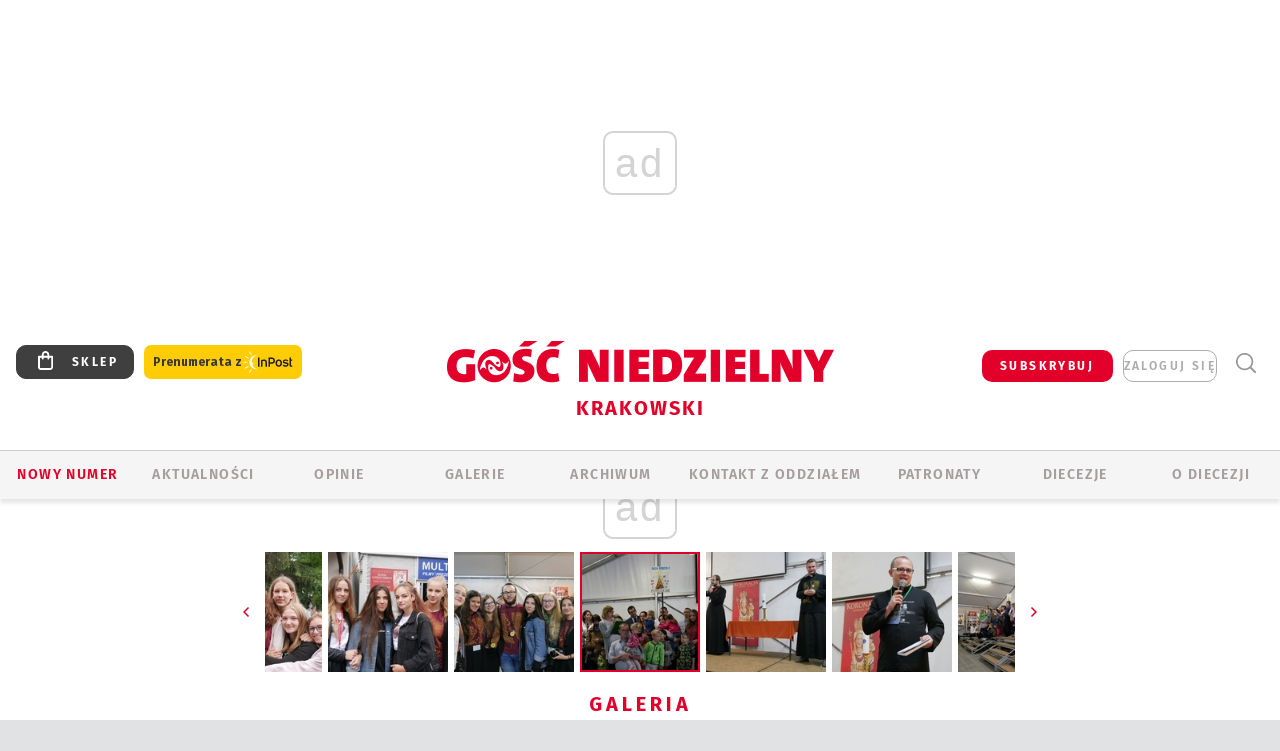

--- FILE ---
content_type: text/html; charset=utf-8
request_url: https://www.google.com/recaptcha/api2/anchor?ar=1&k=6LfKq5UUAAAAAMU4Rd1_l_MKSJAizQb5Mk_8bFA_&co=aHR0cHM6Ly9rcmFrb3cuZ29zYy5wbDo0NDM.&hl=en&v=PoyoqOPhxBO7pBk68S4YbpHZ&size=invisible&anchor-ms=20000&execute-ms=30000&cb=76kr93p8qkr
body_size: 48653
content:
<!DOCTYPE HTML><html dir="ltr" lang="en"><head><meta http-equiv="Content-Type" content="text/html; charset=UTF-8">
<meta http-equiv="X-UA-Compatible" content="IE=edge">
<title>reCAPTCHA</title>
<style type="text/css">
/* cyrillic-ext */
@font-face {
  font-family: 'Roboto';
  font-style: normal;
  font-weight: 400;
  font-stretch: 100%;
  src: url(//fonts.gstatic.com/s/roboto/v48/KFO7CnqEu92Fr1ME7kSn66aGLdTylUAMa3GUBHMdazTgWw.woff2) format('woff2');
  unicode-range: U+0460-052F, U+1C80-1C8A, U+20B4, U+2DE0-2DFF, U+A640-A69F, U+FE2E-FE2F;
}
/* cyrillic */
@font-face {
  font-family: 'Roboto';
  font-style: normal;
  font-weight: 400;
  font-stretch: 100%;
  src: url(//fonts.gstatic.com/s/roboto/v48/KFO7CnqEu92Fr1ME7kSn66aGLdTylUAMa3iUBHMdazTgWw.woff2) format('woff2');
  unicode-range: U+0301, U+0400-045F, U+0490-0491, U+04B0-04B1, U+2116;
}
/* greek-ext */
@font-face {
  font-family: 'Roboto';
  font-style: normal;
  font-weight: 400;
  font-stretch: 100%;
  src: url(//fonts.gstatic.com/s/roboto/v48/KFO7CnqEu92Fr1ME7kSn66aGLdTylUAMa3CUBHMdazTgWw.woff2) format('woff2');
  unicode-range: U+1F00-1FFF;
}
/* greek */
@font-face {
  font-family: 'Roboto';
  font-style: normal;
  font-weight: 400;
  font-stretch: 100%;
  src: url(//fonts.gstatic.com/s/roboto/v48/KFO7CnqEu92Fr1ME7kSn66aGLdTylUAMa3-UBHMdazTgWw.woff2) format('woff2');
  unicode-range: U+0370-0377, U+037A-037F, U+0384-038A, U+038C, U+038E-03A1, U+03A3-03FF;
}
/* math */
@font-face {
  font-family: 'Roboto';
  font-style: normal;
  font-weight: 400;
  font-stretch: 100%;
  src: url(//fonts.gstatic.com/s/roboto/v48/KFO7CnqEu92Fr1ME7kSn66aGLdTylUAMawCUBHMdazTgWw.woff2) format('woff2');
  unicode-range: U+0302-0303, U+0305, U+0307-0308, U+0310, U+0312, U+0315, U+031A, U+0326-0327, U+032C, U+032F-0330, U+0332-0333, U+0338, U+033A, U+0346, U+034D, U+0391-03A1, U+03A3-03A9, U+03B1-03C9, U+03D1, U+03D5-03D6, U+03F0-03F1, U+03F4-03F5, U+2016-2017, U+2034-2038, U+203C, U+2040, U+2043, U+2047, U+2050, U+2057, U+205F, U+2070-2071, U+2074-208E, U+2090-209C, U+20D0-20DC, U+20E1, U+20E5-20EF, U+2100-2112, U+2114-2115, U+2117-2121, U+2123-214F, U+2190, U+2192, U+2194-21AE, U+21B0-21E5, U+21F1-21F2, U+21F4-2211, U+2213-2214, U+2216-22FF, U+2308-230B, U+2310, U+2319, U+231C-2321, U+2336-237A, U+237C, U+2395, U+239B-23B7, U+23D0, U+23DC-23E1, U+2474-2475, U+25AF, U+25B3, U+25B7, U+25BD, U+25C1, U+25CA, U+25CC, U+25FB, U+266D-266F, U+27C0-27FF, U+2900-2AFF, U+2B0E-2B11, U+2B30-2B4C, U+2BFE, U+3030, U+FF5B, U+FF5D, U+1D400-1D7FF, U+1EE00-1EEFF;
}
/* symbols */
@font-face {
  font-family: 'Roboto';
  font-style: normal;
  font-weight: 400;
  font-stretch: 100%;
  src: url(//fonts.gstatic.com/s/roboto/v48/KFO7CnqEu92Fr1ME7kSn66aGLdTylUAMaxKUBHMdazTgWw.woff2) format('woff2');
  unicode-range: U+0001-000C, U+000E-001F, U+007F-009F, U+20DD-20E0, U+20E2-20E4, U+2150-218F, U+2190, U+2192, U+2194-2199, U+21AF, U+21E6-21F0, U+21F3, U+2218-2219, U+2299, U+22C4-22C6, U+2300-243F, U+2440-244A, U+2460-24FF, U+25A0-27BF, U+2800-28FF, U+2921-2922, U+2981, U+29BF, U+29EB, U+2B00-2BFF, U+4DC0-4DFF, U+FFF9-FFFB, U+10140-1018E, U+10190-1019C, U+101A0, U+101D0-101FD, U+102E0-102FB, U+10E60-10E7E, U+1D2C0-1D2D3, U+1D2E0-1D37F, U+1F000-1F0FF, U+1F100-1F1AD, U+1F1E6-1F1FF, U+1F30D-1F30F, U+1F315, U+1F31C, U+1F31E, U+1F320-1F32C, U+1F336, U+1F378, U+1F37D, U+1F382, U+1F393-1F39F, U+1F3A7-1F3A8, U+1F3AC-1F3AF, U+1F3C2, U+1F3C4-1F3C6, U+1F3CA-1F3CE, U+1F3D4-1F3E0, U+1F3ED, U+1F3F1-1F3F3, U+1F3F5-1F3F7, U+1F408, U+1F415, U+1F41F, U+1F426, U+1F43F, U+1F441-1F442, U+1F444, U+1F446-1F449, U+1F44C-1F44E, U+1F453, U+1F46A, U+1F47D, U+1F4A3, U+1F4B0, U+1F4B3, U+1F4B9, U+1F4BB, U+1F4BF, U+1F4C8-1F4CB, U+1F4D6, U+1F4DA, U+1F4DF, U+1F4E3-1F4E6, U+1F4EA-1F4ED, U+1F4F7, U+1F4F9-1F4FB, U+1F4FD-1F4FE, U+1F503, U+1F507-1F50B, U+1F50D, U+1F512-1F513, U+1F53E-1F54A, U+1F54F-1F5FA, U+1F610, U+1F650-1F67F, U+1F687, U+1F68D, U+1F691, U+1F694, U+1F698, U+1F6AD, U+1F6B2, U+1F6B9-1F6BA, U+1F6BC, U+1F6C6-1F6CF, U+1F6D3-1F6D7, U+1F6E0-1F6EA, U+1F6F0-1F6F3, U+1F6F7-1F6FC, U+1F700-1F7FF, U+1F800-1F80B, U+1F810-1F847, U+1F850-1F859, U+1F860-1F887, U+1F890-1F8AD, U+1F8B0-1F8BB, U+1F8C0-1F8C1, U+1F900-1F90B, U+1F93B, U+1F946, U+1F984, U+1F996, U+1F9E9, U+1FA00-1FA6F, U+1FA70-1FA7C, U+1FA80-1FA89, U+1FA8F-1FAC6, U+1FACE-1FADC, U+1FADF-1FAE9, U+1FAF0-1FAF8, U+1FB00-1FBFF;
}
/* vietnamese */
@font-face {
  font-family: 'Roboto';
  font-style: normal;
  font-weight: 400;
  font-stretch: 100%;
  src: url(//fonts.gstatic.com/s/roboto/v48/KFO7CnqEu92Fr1ME7kSn66aGLdTylUAMa3OUBHMdazTgWw.woff2) format('woff2');
  unicode-range: U+0102-0103, U+0110-0111, U+0128-0129, U+0168-0169, U+01A0-01A1, U+01AF-01B0, U+0300-0301, U+0303-0304, U+0308-0309, U+0323, U+0329, U+1EA0-1EF9, U+20AB;
}
/* latin-ext */
@font-face {
  font-family: 'Roboto';
  font-style: normal;
  font-weight: 400;
  font-stretch: 100%;
  src: url(//fonts.gstatic.com/s/roboto/v48/KFO7CnqEu92Fr1ME7kSn66aGLdTylUAMa3KUBHMdazTgWw.woff2) format('woff2');
  unicode-range: U+0100-02BA, U+02BD-02C5, U+02C7-02CC, U+02CE-02D7, U+02DD-02FF, U+0304, U+0308, U+0329, U+1D00-1DBF, U+1E00-1E9F, U+1EF2-1EFF, U+2020, U+20A0-20AB, U+20AD-20C0, U+2113, U+2C60-2C7F, U+A720-A7FF;
}
/* latin */
@font-face {
  font-family: 'Roboto';
  font-style: normal;
  font-weight: 400;
  font-stretch: 100%;
  src: url(//fonts.gstatic.com/s/roboto/v48/KFO7CnqEu92Fr1ME7kSn66aGLdTylUAMa3yUBHMdazQ.woff2) format('woff2');
  unicode-range: U+0000-00FF, U+0131, U+0152-0153, U+02BB-02BC, U+02C6, U+02DA, U+02DC, U+0304, U+0308, U+0329, U+2000-206F, U+20AC, U+2122, U+2191, U+2193, U+2212, U+2215, U+FEFF, U+FFFD;
}
/* cyrillic-ext */
@font-face {
  font-family: 'Roboto';
  font-style: normal;
  font-weight: 500;
  font-stretch: 100%;
  src: url(//fonts.gstatic.com/s/roboto/v48/KFO7CnqEu92Fr1ME7kSn66aGLdTylUAMa3GUBHMdazTgWw.woff2) format('woff2');
  unicode-range: U+0460-052F, U+1C80-1C8A, U+20B4, U+2DE0-2DFF, U+A640-A69F, U+FE2E-FE2F;
}
/* cyrillic */
@font-face {
  font-family: 'Roboto';
  font-style: normal;
  font-weight: 500;
  font-stretch: 100%;
  src: url(//fonts.gstatic.com/s/roboto/v48/KFO7CnqEu92Fr1ME7kSn66aGLdTylUAMa3iUBHMdazTgWw.woff2) format('woff2');
  unicode-range: U+0301, U+0400-045F, U+0490-0491, U+04B0-04B1, U+2116;
}
/* greek-ext */
@font-face {
  font-family: 'Roboto';
  font-style: normal;
  font-weight: 500;
  font-stretch: 100%;
  src: url(//fonts.gstatic.com/s/roboto/v48/KFO7CnqEu92Fr1ME7kSn66aGLdTylUAMa3CUBHMdazTgWw.woff2) format('woff2');
  unicode-range: U+1F00-1FFF;
}
/* greek */
@font-face {
  font-family: 'Roboto';
  font-style: normal;
  font-weight: 500;
  font-stretch: 100%;
  src: url(//fonts.gstatic.com/s/roboto/v48/KFO7CnqEu92Fr1ME7kSn66aGLdTylUAMa3-UBHMdazTgWw.woff2) format('woff2');
  unicode-range: U+0370-0377, U+037A-037F, U+0384-038A, U+038C, U+038E-03A1, U+03A3-03FF;
}
/* math */
@font-face {
  font-family: 'Roboto';
  font-style: normal;
  font-weight: 500;
  font-stretch: 100%;
  src: url(//fonts.gstatic.com/s/roboto/v48/KFO7CnqEu92Fr1ME7kSn66aGLdTylUAMawCUBHMdazTgWw.woff2) format('woff2');
  unicode-range: U+0302-0303, U+0305, U+0307-0308, U+0310, U+0312, U+0315, U+031A, U+0326-0327, U+032C, U+032F-0330, U+0332-0333, U+0338, U+033A, U+0346, U+034D, U+0391-03A1, U+03A3-03A9, U+03B1-03C9, U+03D1, U+03D5-03D6, U+03F0-03F1, U+03F4-03F5, U+2016-2017, U+2034-2038, U+203C, U+2040, U+2043, U+2047, U+2050, U+2057, U+205F, U+2070-2071, U+2074-208E, U+2090-209C, U+20D0-20DC, U+20E1, U+20E5-20EF, U+2100-2112, U+2114-2115, U+2117-2121, U+2123-214F, U+2190, U+2192, U+2194-21AE, U+21B0-21E5, U+21F1-21F2, U+21F4-2211, U+2213-2214, U+2216-22FF, U+2308-230B, U+2310, U+2319, U+231C-2321, U+2336-237A, U+237C, U+2395, U+239B-23B7, U+23D0, U+23DC-23E1, U+2474-2475, U+25AF, U+25B3, U+25B7, U+25BD, U+25C1, U+25CA, U+25CC, U+25FB, U+266D-266F, U+27C0-27FF, U+2900-2AFF, U+2B0E-2B11, U+2B30-2B4C, U+2BFE, U+3030, U+FF5B, U+FF5D, U+1D400-1D7FF, U+1EE00-1EEFF;
}
/* symbols */
@font-face {
  font-family: 'Roboto';
  font-style: normal;
  font-weight: 500;
  font-stretch: 100%;
  src: url(//fonts.gstatic.com/s/roboto/v48/KFO7CnqEu92Fr1ME7kSn66aGLdTylUAMaxKUBHMdazTgWw.woff2) format('woff2');
  unicode-range: U+0001-000C, U+000E-001F, U+007F-009F, U+20DD-20E0, U+20E2-20E4, U+2150-218F, U+2190, U+2192, U+2194-2199, U+21AF, U+21E6-21F0, U+21F3, U+2218-2219, U+2299, U+22C4-22C6, U+2300-243F, U+2440-244A, U+2460-24FF, U+25A0-27BF, U+2800-28FF, U+2921-2922, U+2981, U+29BF, U+29EB, U+2B00-2BFF, U+4DC0-4DFF, U+FFF9-FFFB, U+10140-1018E, U+10190-1019C, U+101A0, U+101D0-101FD, U+102E0-102FB, U+10E60-10E7E, U+1D2C0-1D2D3, U+1D2E0-1D37F, U+1F000-1F0FF, U+1F100-1F1AD, U+1F1E6-1F1FF, U+1F30D-1F30F, U+1F315, U+1F31C, U+1F31E, U+1F320-1F32C, U+1F336, U+1F378, U+1F37D, U+1F382, U+1F393-1F39F, U+1F3A7-1F3A8, U+1F3AC-1F3AF, U+1F3C2, U+1F3C4-1F3C6, U+1F3CA-1F3CE, U+1F3D4-1F3E0, U+1F3ED, U+1F3F1-1F3F3, U+1F3F5-1F3F7, U+1F408, U+1F415, U+1F41F, U+1F426, U+1F43F, U+1F441-1F442, U+1F444, U+1F446-1F449, U+1F44C-1F44E, U+1F453, U+1F46A, U+1F47D, U+1F4A3, U+1F4B0, U+1F4B3, U+1F4B9, U+1F4BB, U+1F4BF, U+1F4C8-1F4CB, U+1F4D6, U+1F4DA, U+1F4DF, U+1F4E3-1F4E6, U+1F4EA-1F4ED, U+1F4F7, U+1F4F9-1F4FB, U+1F4FD-1F4FE, U+1F503, U+1F507-1F50B, U+1F50D, U+1F512-1F513, U+1F53E-1F54A, U+1F54F-1F5FA, U+1F610, U+1F650-1F67F, U+1F687, U+1F68D, U+1F691, U+1F694, U+1F698, U+1F6AD, U+1F6B2, U+1F6B9-1F6BA, U+1F6BC, U+1F6C6-1F6CF, U+1F6D3-1F6D7, U+1F6E0-1F6EA, U+1F6F0-1F6F3, U+1F6F7-1F6FC, U+1F700-1F7FF, U+1F800-1F80B, U+1F810-1F847, U+1F850-1F859, U+1F860-1F887, U+1F890-1F8AD, U+1F8B0-1F8BB, U+1F8C0-1F8C1, U+1F900-1F90B, U+1F93B, U+1F946, U+1F984, U+1F996, U+1F9E9, U+1FA00-1FA6F, U+1FA70-1FA7C, U+1FA80-1FA89, U+1FA8F-1FAC6, U+1FACE-1FADC, U+1FADF-1FAE9, U+1FAF0-1FAF8, U+1FB00-1FBFF;
}
/* vietnamese */
@font-face {
  font-family: 'Roboto';
  font-style: normal;
  font-weight: 500;
  font-stretch: 100%;
  src: url(//fonts.gstatic.com/s/roboto/v48/KFO7CnqEu92Fr1ME7kSn66aGLdTylUAMa3OUBHMdazTgWw.woff2) format('woff2');
  unicode-range: U+0102-0103, U+0110-0111, U+0128-0129, U+0168-0169, U+01A0-01A1, U+01AF-01B0, U+0300-0301, U+0303-0304, U+0308-0309, U+0323, U+0329, U+1EA0-1EF9, U+20AB;
}
/* latin-ext */
@font-face {
  font-family: 'Roboto';
  font-style: normal;
  font-weight: 500;
  font-stretch: 100%;
  src: url(//fonts.gstatic.com/s/roboto/v48/KFO7CnqEu92Fr1ME7kSn66aGLdTylUAMa3KUBHMdazTgWw.woff2) format('woff2');
  unicode-range: U+0100-02BA, U+02BD-02C5, U+02C7-02CC, U+02CE-02D7, U+02DD-02FF, U+0304, U+0308, U+0329, U+1D00-1DBF, U+1E00-1E9F, U+1EF2-1EFF, U+2020, U+20A0-20AB, U+20AD-20C0, U+2113, U+2C60-2C7F, U+A720-A7FF;
}
/* latin */
@font-face {
  font-family: 'Roboto';
  font-style: normal;
  font-weight: 500;
  font-stretch: 100%;
  src: url(//fonts.gstatic.com/s/roboto/v48/KFO7CnqEu92Fr1ME7kSn66aGLdTylUAMa3yUBHMdazQ.woff2) format('woff2');
  unicode-range: U+0000-00FF, U+0131, U+0152-0153, U+02BB-02BC, U+02C6, U+02DA, U+02DC, U+0304, U+0308, U+0329, U+2000-206F, U+20AC, U+2122, U+2191, U+2193, U+2212, U+2215, U+FEFF, U+FFFD;
}
/* cyrillic-ext */
@font-face {
  font-family: 'Roboto';
  font-style: normal;
  font-weight: 900;
  font-stretch: 100%;
  src: url(//fonts.gstatic.com/s/roboto/v48/KFO7CnqEu92Fr1ME7kSn66aGLdTylUAMa3GUBHMdazTgWw.woff2) format('woff2');
  unicode-range: U+0460-052F, U+1C80-1C8A, U+20B4, U+2DE0-2DFF, U+A640-A69F, U+FE2E-FE2F;
}
/* cyrillic */
@font-face {
  font-family: 'Roboto';
  font-style: normal;
  font-weight: 900;
  font-stretch: 100%;
  src: url(//fonts.gstatic.com/s/roboto/v48/KFO7CnqEu92Fr1ME7kSn66aGLdTylUAMa3iUBHMdazTgWw.woff2) format('woff2');
  unicode-range: U+0301, U+0400-045F, U+0490-0491, U+04B0-04B1, U+2116;
}
/* greek-ext */
@font-face {
  font-family: 'Roboto';
  font-style: normal;
  font-weight: 900;
  font-stretch: 100%;
  src: url(//fonts.gstatic.com/s/roboto/v48/KFO7CnqEu92Fr1ME7kSn66aGLdTylUAMa3CUBHMdazTgWw.woff2) format('woff2');
  unicode-range: U+1F00-1FFF;
}
/* greek */
@font-face {
  font-family: 'Roboto';
  font-style: normal;
  font-weight: 900;
  font-stretch: 100%;
  src: url(//fonts.gstatic.com/s/roboto/v48/KFO7CnqEu92Fr1ME7kSn66aGLdTylUAMa3-UBHMdazTgWw.woff2) format('woff2');
  unicode-range: U+0370-0377, U+037A-037F, U+0384-038A, U+038C, U+038E-03A1, U+03A3-03FF;
}
/* math */
@font-face {
  font-family: 'Roboto';
  font-style: normal;
  font-weight: 900;
  font-stretch: 100%;
  src: url(//fonts.gstatic.com/s/roboto/v48/KFO7CnqEu92Fr1ME7kSn66aGLdTylUAMawCUBHMdazTgWw.woff2) format('woff2');
  unicode-range: U+0302-0303, U+0305, U+0307-0308, U+0310, U+0312, U+0315, U+031A, U+0326-0327, U+032C, U+032F-0330, U+0332-0333, U+0338, U+033A, U+0346, U+034D, U+0391-03A1, U+03A3-03A9, U+03B1-03C9, U+03D1, U+03D5-03D6, U+03F0-03F1, U+03F4-03F5, U+2016-2017, U+2034-2038, U+203C, U+2040, U+2043, U+2047, U+2050, U+2057, U+205F, U+2070-2071, U+2074-208E, U+2090-209C, U+20D0-20DC, U+20E1, U+20E5-20EF, U+2100-2112, U+2114-2115, U+2117-2121, U+2123-214F, U+2190, U+2192, U+2194-21AE, U+21B0-21E5, U+21F1-21F2, U+21F4-2211, U+2213-2214, U+2216-22FF, U+2308-230B, U+2310, U+2319, U+231C-2321, U+2336-237A, U+237C, U+2395, U+239B-23B7, U+23D0, U+23DC-23E1, U+2474-2475, U+25AF, U+25B3, U+25B7, U+25BD, U+25C1, U+25CA, U+25CC, U+25FB, U+266D-266F, U+27C0-27FF, U+2900-2AFF, U+2B0E-2B11, U+2B30-2B4C, U+2BFE, U+3030, U+FF5B, U+FF5D, U+1D400-1D7FF, U+1EE00-1EEFF;
}
/* symbols */
@font-face {
  font-family: 'Roboto';
  font-style: normal;
  font-weight: 900;
  font-stretch: 100%;
  src: url(//fonts.gstatic.com/s/roboto/v48/KFO7CnqEu92Fr1ME7kSn66aGLdTylUAMaxKUBHMdazTgWw.woff2) format('woff2');
  unicode-range: U+0001-000C, U+000E-001F, U+007F-009F, U+20DD-20E0, U+20E2-20E4, U+2150-218F, U+2190, U+2192, U+2194-2199, U+21AF, U+21E6-21F0, U+21F3, U+2218-2219, U+2299, U+22C4-22C6, U+2300-243F, U+2440-244A, U+2460-24FF, U+25A0-27BF, U+2800-28FF, U+2921-2922, U+2981, U+29BF, U+29EB, U+2B00-2BFF, U+4DC0-4DFF, U+FFF9-FFFB, U+10140-1018E, U+10190-1019C, U+101A0, U+101D0-101FD, U+102E0-102FB, U+10E60-10E7E, U+1D2C0-1D2D3, U+1D2E0-1D37F, U+1F000-1F0FF, U+1F100-1F1AD, U+1F1E6-1F1FF, U+1F30D-1F30F, U+1F315, U+1F31C, U+1F31E, U+1F320-1F32C, U+1F336, U+1F378, U+1F37D, U+1F382, U+1F393-1F39F, U+1F3A7-1F3A8, U+1F3AC-1F3AF, U+1F3C2, U+1F3C4-1F3C6, U+1F3CA-1F3CE, U+1F3D4-1F3E0, U+1F3ED, U+1F3F1-1F3F3, U+1F3F5-1F3F7, U+1F408, U+1F415, U+1F41F, U+1F426, U+1F43F, U+1F441-1F442, U+1F444, U+1F446-1F449, U+1F44C-1F44E, U+1F453, U+1F46A, U+1F47D, U+1F4A3, U+1F4B0, U+1F4B3, U+1F4B9, U+1F4BB, U+1F4BF, U+1F4C8-1F4CB, U+1F4D6, U+1F4DA, U+1F4DF, U+1F4E3-1F4E6, U+1F4EA-1F4ED, U+1F4F7, U+1F4F9-1F4FB, U+1F4FD-1F4FE, U+1F503, U+1F507-1F50B, U+1F50D, U+1F512-1F513, U+1F53E-1F54A, U+1F54F-1F5FA, U+1F610, U+1F650-1F67F, U+1F687, U+1F68D, U+1F691, U+1F694, U+1F698, U+1F6AD, U+1F6B2, U+1F6B9-1F6BA, U+1F6BC, U+1F6C6-1F6CF, U+1F6D3-1F6D7, U+1F6E0-1F6EA, U+1F6F0-1F6F3, U+1F6F7-1F6FC, U+1F700-1F7FF, U+1F800-1F80B, U+1F810-1F847, U+1F850-1F859, U+1F860-1F887, U+1F890-1F8AD, U+1F8B0-1F8BB, U+1F8C0-1F8C1, U+1F900-1F90B, U+1F93B, U+1F946, U+1F984, U+1F996, U+1F9E9, U+1FA00-1FA6F, U+1FA70-1FA7C, U+1FA80-1FA89, U+1FA8F-1FAC6, U+1FACE-1FADC, U+1FADF-1FAE9, U+1FAF0-1FAF8, U+1FB00-1FBFF;
}
/* vietnamese */
@font-face {
  font-family: 'Roboto';
  font-style: normal;
  font-weight: 900;
  font-stretch: 100%;
  src: url(//fonts.gstatic.com/s/roboto/v48/KFO7CnqEu92Fr1ME7kSn66aGLdTylUAMa3OUBHMdazTgWw.woff2) format('woff2');
  unicode-range: U+0102-0103, U+0110-0111, U+0128-0129, U+0168-0169, U+01A0-01A1, U+01AF-01B0, U+0300-0301, U+0303-0304, U+0308-0309, U+0323, U+0329, U+1EA0-1EF9, U+20AB;
}
/* latin-ext */
@font-face {
  font-family: 'Roboto';
  font-style: normal;
  font-weight: 900;
  font-stretch: 100%;
  src: url(//fonts.gstatic.com/s/roboto/v48/KFO7CnqEu92Fr1ME7kSn66aGLdTylUAMa3KUBHMdazTgWw.woff2) format('woff2');
  unicode-range: U+0100-02BA, U+02BD-02C5, U+02C7-02CC, U+02CE-02D7, U+02DD-02FF, U+0304, U+0308, U+0329, U+1D00-1DBF, U+1E00-1E9F, U+1EF2-1EFF, U+2020, U+20A0-20AB, U+20AD-20C0, U+2113, U+2C60-2C7F, U+A720-A7FF;
}
/* latin */
@font-face {
  font-family: 'Roboto';
  font-style: normal;
  font-weight: 900;
  font-stretch: 100%;
  src: url(//fonts.gstatic.com/s/roboto/v48/KFO7CnqEu92Fr1ME7kSn66aGLdTylUAMa3yUBHMdazQ.woff2) format('woff2');
  unicode-range: U+0000-00FF, U+0131, U+0152-0153, U+02BB-02BC, U+02C6, U+02DA, U+02DC, U+0304, U+0308, U+0329, U+2000-206F, U+20AC, U+2122, U+2191, U+2193, U+2212, U+2215, U+FEFF, U+FFFD;
}

</style>
<link rel="stylesheet" type="text/css" href="https://www.gstatic.com/recaptcha/releases/PoyoqOPhxBO7pBk68S4YbpHZ/styles__ltr.css">
<script nonce="LpgQ1frp3Hc4PXVVbE19FA" type="text/javascript">window['__recaptcha_api'] = 'https://www.google.com/recaptcha/api2/';</script>
<script type="text/javascript" src="https://www.gstatic.com/recaptcha/releases/PoyoqOPhxBO7pBk68S4YbpHZ/recaptcha__en.js" nonce="LpgQ1frp3Hc4PXVVbE19FA">
      
    </script></head>
<body><div id="rc-anchor-alert" class="rc-anchor-alert"></div>
<input type="hidden" id="recaptcha-token" value="[base64]">
<script type="text/javascript" nonce="LpgQ1frp3Hc4PXVVbE19FA">
      recaptcha.anchor.Main.init("[\x22ainput\x22,[\x22bgdata\x22,\x22\x22,\[base64]/[base64]/[base64]/[base64]/[base64]/[base64]/KGcoTywyNTMsTy5PKSxVRyhPLEMpKTpnKE8sMjUzLEMpLE8pKSxsKSksTykpfSxieT1mdW5jdGlvbihDLE8sdSxsKXtmb3IobD0odT1SKEMpLDApO08+MDtPLS0pbD1sPDw4fFooQyk7ZyhDLHUsbCl9LFVHPWZ1bmN0aW9uKEMsTyl7Qy5pLmxlbmd0aD4xMDQ/[base64]/[base64]/[base64]/[base64]/[base64]/[base64]/[base64]\\u003d\x22,\[base64]\x22,\x22TcOww7XCicO7FsOdwrnClk82G8OAAVTChGEiw6bDqznCtXk9b8O2w4UCw7nCsFNtEA/DlsKmw4IbEMKSw7HDhcOdWMOCwpAYcSzCiVbDiS1Ww5TComVKQcKNI1TDqQ9Iw4BlesKeB8K0OcKvSFoMwokcwpN/[base64]/CqsKYG8KMwp3DlsOfw4YYw6/DvMO2wqp3NioxwozDpsOnTUzDn8O8TcOPwq80UMOVQ1NZUibDm8K7X8KkwqfCkMOpcG/CgSvDlWnCpwNYX8OAK8ORwozDj8O/wq9ewqpgTHhuDsOuwo0RNcOhSwPCpsKUbkLDsQ0HVEJkNVzCscKewpQvMTbCicKCTETDjg/[base64]/ImHCocKvw7gSw5xew7IOIMKkw5ZXw4N/BxPDux7CusKVw6Utw6Y4w53Cj8KFNcKbXz7DuMOCFsO9GXrCmsKDDhDDtm5OfRPDtDvDu1k5QcOFGcKBwpnDssK0RcKkwro7w4k6UmEdwoshw5DCnsORYsKLw7YSwrY9BsKnwqXCjcOfwrcSHcKrw6Rmwp3Cm3jCtsO5w4nCi8K/[base64]/DjcOAw4rCqsOqW8OSEsKgX8Ocb8KVwp9yVcKBShoHwrfDtFrDnsKVbsO9w40SI8OTUMOhw590w5EawqnCq8KvVBjDtTbCqRYjwqvClG/[base64]/CnsKeJA0RI0ArwrvCt8ONGMKQwrPCqcKqAcKFZsOGbjzCqsO9FQbCmMOWOVpKw4kvUHI9wppdwqgmKMOpw5M+wozCicOywr4nE1HChFt0U17DvkPDqMKnw6PDh8KIAMO5wqnDjXxXw5tBa8KCw5NsWy/CvsKBesKhwqwHwq1JR34XOcOhw4vDosKJd8K1CsOvw4HCkDQkw63CsMKYK8KRJTzCh2oAwpzDj8K4wozDu8KIw7puIsKhw4UXEMKkEVRDworCsgkAZAU5Gj7Cm3rCuBwxISjDqMKnw7F4UMOoPzR6wpJiXMOFw7Jhw4vDgnABVcOMw4R/TsOgw7kDY1Mkw7Y6wptHwobDjcKCwpLCiEtjwpcKw5bDlV5oY8Ofw596fsKLYUDCuCnCs2YKWcOcWkbCkVFZHcKZecKYw4vCj0fDv2Emw6Iowo9KwrA2w7nCk8K2wrzDscOiPx/DtyF1RVx0VBpYwrgcwoxrwqEAw55ZXF3CsyTCmsO3woM7w58kw4/[base64]/DrXJ6H8KIQMO3fxfDmsOwwqY+E8KMLilVw4ctw7HDtsOwMxXDqmXDpsOcOkgAw5rCj8Kpw6jCvcOLwpPCilIKwprChB3ChsOpFFRIax8mwrTCmcOSw7DCjcK9w6UVeV1fX2BVwrjCq1rCtU/DosOvwojDnsKVFC7DmmzClsOQw5zDvcKNwpw/Mj7CkxI0GyTCt8KsM03CpnzCrsO0wpjCuE0ddwtrw6PDt3DCmRRBElV5w7/CqhdhTx9lFcKYXcONHyXDn8KFQsOtw6gkZ2xfwrTCp8OAMsK1HXgSG8OJwrLDjRbCoQoHwpPDs8Otwq3Ci8OOw63CtMKIwoMuw6bCm8KDBsKKwqLClTJUwo4IeHLCo8K0w7LDo8KuB8OmQV/DoMOccxzDvGLDhsKdw6dkKcKRwpjCgQvCiMOYNy0FScKcNsOpw7DDvsO+wodLwrzDpmNHw5vDgsKEw5p8OcOwf8KialvCtcOcVsK0wrpZFkImR8Kyw5Jdw6N7B8KYN8Ktw67CmAPDv8KtD8KkWXPDt8OmRsK/[base64]/DucOkJsOhw5HCu2fDklbDjghEYMOZewDDrMKuZ8Oowph1wp3ClDLCtMKkwpk4w71jwr3CoXF2TsKwPmk4wox8w7IywoTDryIEbsKTw6Jqwq/Ds8Okw5zDkwd1EDHDpcK5woNmw4HCgChBdsOeGsOHw7FHw6xXJQ3CusK6worDgGNDw4fCnRsEwrHDg1Ytw7zDh0Rnw4FkKxDDrUrDmcKvw5bCp8KDwrh5w5/Cn8KPc2DDv8ONWsOlwo93wp9xw4XCqTcjwpIvw5PDuw52w47DscOnwocbRD3DvXkOw4/Cv3HDkmHCq8KLNMKRbMKJwqzCvsOAwqvCvsKHZsK2wrLDqsK9w4dmw6cdRj0/[base64]/DmSnDhMK8w4nDkcO4wrLCqWUcMTEkw5IgXA/[base64]/CgcK4wojDnsKwMBAmMAzCilg7woXCqFzDqsOZK8OOFsOGV0lPP8OpwoTDosOEw4dRAMOaLcKZXsOrDMKYwq8EwoAQw6/CglAOwpPCk09ywqrCsBBrw7TDlTR/d1lDZcKwwqIQEsKVLMOfacOeXMOxQnU1wqhDFR/DrcOWwrTCi07CrEscw551McOlDsKbwrfDqEFuccO4w47CuhNWw7/CsMK1w6Viw73DlsKvABnDicO4R2F/w4TCn8Kiwokaw5Ejw7vDsCxDwpvDkENww47Ch8OrAsOCwqVwYsOjwpVkw41sw4HDnMOBwpQxGMK6wrjChsOyw7hawoTCh8Obw5rDiU/Cmg4dNh/CmF0MfmkCJsOOZsKew4cdwpkjw4fDlQoMw4IUwp7DnSfDuMOPwojDs8OVUcOvw4x3w7dpLVM6PcOzw4IOw6/DvMOWwq/Cq2nDsMO8TSEFTMK4ER1HfwEzTlvDkjURwr/CtU0RRsKsP8OWw4/CuVTCuHASwpEvC8OHFTF8wpZYBETDusKrw4otwrJxZEbDmyoVV8Knw7V4CMOVMhHCucKiwpzDuRfDvMOBwpdUw5huRcK5cMKSw4jDhsKsZQbCssOJw47ClsOXDg3Cg2/[base64]/DgcKPQgZ5BSg3McO/w43CrcOYw4fDolR7wqJKME7CvMO0I0bDvcOuwqMrDsO7wpHCjQMFfMKqHV3DiyjCmMKoCjNNw5U+TG3DkSMKwp7CnwzCqGhgw7NWw5vDhX8oKcOqWsK5wpALwqsXwosCwrbDlcKLwrPCuhXDtcOIay/DncONPcK3RVHDjRwqw5EiecKfwqTCvMOSw7A1wp9Mw40kWzHDgF7CiDEew4HDu8OHNsOaCllqwp4Bwp7Ct8KqwoTDnMK/[base64]/DscKBByvCjcKUYMKDwq/CjQvDqCdZw7IzLmPCn8OnHMKgasO3bsO+V8KWwqwvX1DCqgTDg8KiQcKaw6nCii3CkWh8wr/Ck8OJwoDCtsKvIHbChsOrw7gaWhXCmMKofFNrUXLDm8KTbiwQasKPPcKdasKaw4PCqMOLYsOefcOewoMrcFTCocOrw4zDlsOHw7sHw4LCihFNfsOqAjfCh8OPViNJwo1vwrxKR8KZw4w+wrl8wrHCn17DuMKHRsKgwqdLwrlHw6XCsnkew5jCtADCq8Onw6BiZRd/wrvDjE5dwqFVZcOnw7rDqUxjw53DpcKvHsKxATvCuy3Cr3Z7woBrwrs6E8OAVU9tw7rChMOQwpjDj8O5woXDgcOYNcKHTsK7wpPCjcKxwoHDt8KfCsO9wr0swo84ZsOQwqnCq8OcwprCrMKJwofDqVN2wpHCt39vVijCpCnClAAJwr/CiMO2QMOKwo3DicKJw6RNUVfChSDCv8Kuwo3CpDMZwp48X8Oyw5zCpsKBw6nCt8KkHcO3LcK8w7zDrMOkw4zChAPCrW0/w5XCgATCrE5bw7XClTx5wp7DpWlrwqLCq0zCokDCk8KRCMOWEMKgZsKJw5Jtw4XClVjCqMODw4wJw5omIQgXw6kGO19Iw48wwr5Xw5IYw7zCgcK4RMKFwrjDsMKuccODYXwuNsKXKhXDrkvDqSLDnsKyM8OoNcOQwpcfw6bChH/CpcO9woXDo8K8fHpWw6wkw6XCrsOlwqINOXZ7QMKOd1DCnMOKZE7DnMK4VsKidVTDmTwLH8OIw5bDgXfCoMOlb0RBwo1fwq1DwqFhRwYiwrNdwpnDkUVWXsKQYcKWwodecEY3IUPCgRwvwr/DuHjDm8OVaUPDjsOfLcO9w4nDgMOgB8OhKsONGCDCv8OsMAxXw5U+ecKXPMOtwqfDizoSLQzDiBI+w658wosMdy4qP8KwasKEwogow48sw4t0csKHwpBFw6BvBMK3EMKcwrIHw4zCoMOIGwpPXx/Dg8OKw7XCk8OqwpXDkMKxwps8FmzDpcK5XMKJw4vDqSdPfMKyw6l4ImHCvsO3wrfDmXnDvMKvLhjDlAzCtlliXMOSWTPDscOawq8swqTDi2EpDXFiBMO/wpsjTMKtw7BBTV3Co8KPeUnDj8Odw4NXw5bDusKkw7RJbDcow63Cnj5ew5FuZCogw4/DuMOQwpzDmMKDw79uwr7CtA5CwrfCt8KeScOjw7xgNMOOJjzDuHXCtcKuw7DDvGtDfMKrw5YGDVVicnrChMOpTWzDuMKAwolJw5glWV/DtTURwpLDnMKSw5TCkcKmw4JFW3M/Ill4QBnCo8OvZEN8w7DCrwDCiT41woMKw6AkwqLDlsOLwo8kw5vCmMK3wq7DjxzDo2HDqTphwopjeUPCoMOVw4TCgsKuw4PCicOZVcK5fcO4w6fCugLCtsKVwphQwojCrVV9w73DssKbDRhYw7/ClwbDkVzCksOtwr3DvFA3wowNwrDCmcO0eMKfU8OxJ1tZf38SXMKXw48Yw6QaOVU8QsKXNkEmfhfDvzwlZ8ORKR4CGcKoLyjCrnDCmU0kw4h7w5LCoMOjw7RPwprDrTNIcTZPwqrClMOyw4bCjUXDhwHDk8Kwwqlaw7/[base64]/[base64]/WMOdwqhyc8KIwr3CpwjDssKITsOQcMOjYcOIT8Khw4QUwp5pw7xIwr01wrANKjLDslTDkE5hwrQ4w6kIOH3CpcKlwofCq8KmFWTDlDTDj8K5w6vCjRZWw7jDpcOnMsK0TsKGw6/[base64]/DvMKfLMK/w67Cq8KCw716w61ENcK8JmHDrsOncsO5w4XCnzbCrcOjwqcsKcOgNALCgsOpKEd/FMKyw6vCiRnDhcOdGkR9woLDp2rCkMOgwqPDq8KoeAvDiMKrwoPCrGzCmE8Dw6TDt8KIwqc/[base64]/CrznDoMOgDm7Cm8KgwpXDvcKvK8KmFXg0CcKUw5rCqBkhbXYPw4PDiMOrJsKbFGQmN8KtwpXChcK5wotCw5XDjMK1AgXDpWxEVhYlQsOuw6YtwqXDoVfDlMKSUcO9ecOpW09CwoZJcRRCR0d5wrYHw5/[base64]/FMKCQ8O0w5fCoMODWcKlw5bCqwwRVj3CpFXDowXCgsK5w4JTwp8OwrUgV8KVwpFCwpxvSUvDj8OQwofCpsKkwrPDisOGwo3DqXPCh8Klw6d5w4AXw7LDvWLCoznCjg0SScOXw4RPw4DCjAvDi0DCtBEILW3DvkTDs3orw4lAfB3ChsOfw6/Cr8OdwrtOWsOmIMOrJcO/[base64]/DvcOUCgkyasOdNgjDkBRXwq3DhU0BZ8O9wpYKFDPDjWJJw77Dl8OLwrQwwrBQwqjDkMO/[base64]/DmMOlw5ZNU8K4wo3CqDgGwrfCicKPQ8Kowq9ofsOvdcOPGcKvMcKMw5vCrVDCtcKkJMKcBBDCmiTChWYjwqklw7DCq1DDu3vCucKSDsOqZznCuMOJK8KFCcKNOgHCn8KvwoHDvFcJWcO+FcO+w7HDkzzCkcORwrnCiMK/ZMKaw47DvMOOw4fDqgomH8KvNcOELQI2YMOfTHXDsTnClsKCQsKYGcK1wrzCrsO8EiLCusOiwpXDkRgZw6vCiW9sVsOOHH1jwqnCoFbDj8Kkw4DDucOsw7gVdcO1wrXCmMO1DMOcwo5lwqDDgsKYwpPCv8KmEQcIwptudG3Dll7Cvm/CrT/Dsx7Dv8O1aDUhw6TCh0nDnl8LaSzCkcOmDsOawqHCr8KyZMOWw7fDhsO+w5VNLF44SBcxSx5uw7jDscOCwpXDnG4qRig/wpTClTQ2DsO5S0FxZMOwDHsKfD/Cr8OawqoxE3fDlWnDhljCp8OQQsO2w5IUfsONw6/Dt3rClDnCtiLDrcKwCVx6wrNBwp/Ct3bDvhcgw7dgBCoDe8K0CMOAw4zCv8OBR3TCjcKUccOVw4dVQ8Klwqcxw7nDpUQLTcKmJQdQWsKvwpR5w4vDnSHCgXlwImrDjcOgwoQuwqPCrGLCp8KSwqBcw5xeDyzCjAZ/w5fCqcKKEcO8w65LwpVXJcO/JGh1wprCtTjDkcOhw5kTeEoGQmXCnyXCsgohw67DikbCt8KXHHvCg8KBYj3CpMKoNHATw47Dg8OTwpHDgcO7BWMGVsKtw4FUKHVzwrwpAsK5L8KOw611ecK2LRE+BsOFEcK8w6DClMKAw6gVbsKTBhfCr8O3IBLCpMKBw77Ds2jCocO/KWtYFcO1w4nDqG01w47CrcOYCcO8w5xZNcKgS2HCpcKawrjCpzzCmxo3wocuYlAPw5XCjidfw60Ww5bCn8Knw5PDkcO9PEMjwqlNwo9bXcKDUE/DgyfCkQBMw5vCpsKeVMO3cVxzwoFzwrzCmkwfSQ8iKjp2woXCgcKALMOpwqDCicKyHwU8cypGFSDDig3Dm8OjZHTCiMOHIMKpVsOHw5QFw6cxwqnCoF0/BsOswocSfMOow7bCpsOUNsOPUQXCr8K/MjnCm8OhAsOfw4jDjl3Cg8OKw4XDkELCtibCnnjDgR0SwrI5w7g7QMOxwqEASw54woDDjyzDr8KWXMK/[base64]/[base64]/w5UcOzoGwpvDgUXDkmfDq8OWA3/Dm1Arwr15O8K3wpoXw5huW8KFCcK/Mz4RFQ0iw4Rpw4/CkhjDkEUgw6TCmsOrYgAjdcOQwrrCkEAUw4cAOsOSw6vCn8KJwq7CvEbCgV8dd2EqRsKPDsKSWMONUcKqwrV5w6F5w6MJN8OvwpdKOMOoXUF1AMOUwrozw5rCmyh0fQFQwotPwpjCpBJ6wqXDucKLEy9BGsOtRAjCilbDvsOQC8OKBhfCt0XDgMOKfMKNwpAUwo/CsMOUd2zCscOyDXkrwpwvHTDDkwvDvzbDtALCqHlswrIVwpUOw6Bbw4AIwoTDtcOaRcKSfMKowqHDmsOswpZrOcOBFB/Ch8Ocw4fCtsKMw5odOnLCmELCn8OJDw4Bw6rDvcKOIDXCk2PDqSsUw7zCpcOuORlPTWMswog5w4TCjzYHwqVueMORwrkBw5AJw4HCqSdkw51Nwq/DrHJNRsKDJMOuHHvDgDhZTcOBwrZ4wobCpBJSwp5kwoE2QsKVw6JEwpTCocKkwqMncmfCu1DDtcO2aE/CusKnH1HCocKOwrQZXUsgPSV2w7QUVsKVHmdFG3QEH8OuK8Kpw4oMXiTDpkw0w4o9wr50w4XCqj7ClMOKXnc+KcO+N3tPJ2rDl0hLAcKkw6giTcKJa0XCpxcpFiPDpsOXw7XDqMK5w67DkmrDlsK/QmXCo8OQw7LDtcKSwoJiVF9Hw55DGMOCwrZBwrhtGsKyK23Dp8OgwojCncOrw5TDmSNEw6wab8Oqw5/DqQjDkcOXEMKpw5gHw7x4wp5swqpCAX7DtFJBw6ktdsOYw6JbI8O0QMKVLz1jw7PDtyrCv1TCnRLDsUXCiWbDkFh1DSnCgFDDi2duZsONwqlXwqBMwoAOwqtPw65tecOYKTLDj30lCsKdw4MefRFmw7JZM8KYw59qw4nDqcORwqZGBcORwoooLsKuw7/Dg8K5w67CkBRlw4DCqDhhIMKGLcOxVMKkw4kewoMvw5h0fGTCosO+IVjCocKRMHR2w4jClTIuPATCqsOKw64hwp90IiB/KMOowpDDhknDuMOuUMK7YMOBDcOCclPCjcKzw67CqBV8w5/CpcOdw4fDhRRNw63CgMKPwocUw4Ruw6DDvGQVJUfDiMOYRsONw7VCw5/[base64]/DhAzDmMKQw7LCmVNrw5Rlw4IBcsK5wpbDsxnCrnY6eXZWwr/CognDgyrCgD4pwqHCjxvCikUuw4cYw5fDoALCkMKJb8KBwr/[base64]/Cj8K/Xm89w4PDtQ3CpGPDhGXDtcK7w4USwonClcOLwrxXZC9WI8OkaG8rwo3CtylbbgVTbcOGecOywr/DkiwLwp/DlA5Kw7nDmsORwq8LwrXDskTDnXXCusKHR8KPMcOrw4J4wpkuwp3DlcOiIVIybGbDm8KSw7tPw5LCqF4gw79+AMKXwr7DgMKTMsKQwoDDtsKLw6k6w5dyNXFgw5UbPjzCqFPDn8O2K1LCkxfDnB1ZFsOCwpLDpnw/wpfClsO6D2Jpw7XDhMKYY8KHDxLDlSXCsC4Lwpd/SR/CocK6w6A9fVrDqzPDssOABV3CqcKcIhs0IcKDMRJIwo/DmMKeY2cJwpxfXTgYw4EeBSTDsMKmwpMvMcOjw7bCl8O6IyjCl8Kzw4DDvSXDrcO5w59mw5IQPFPCkcK1OsONUjTCt8KxT2PCi8Kgwqt2VCsTw6Q8JX90dMK5wpB/[base64]/w4vCu8Kbw74aw7dEwocgw7ofwrbDqMOXw4nCh8K6USQyGFtCSGpfwp4Kw43CpMOqw7nCphvCqcOvRik9woxtDEthw6dBTlLDgi3DsgM6wo0nw5dOw4hlw5wowqPDkFdOccOsw6XCqyJjw7XClk3DlsK0XcKXwojDlMKfwpvCjcOew7PCoEvCtg0/wq3DhWNGTsO8woUDw5XCuwjDqMO3Q8KKwrfClcOhBMKPw5V1HzHCmsOaCTMCDBd0TEF4CAfDlMOvAigMw5kfw65WGF04woLCo8O0RFZQQMKIQ2ZIYiUDZ8K/YcOwKMOVHMKnwpdYw5F1w6xOwoA5w54RPigqRmBwwpRJehTDi8KCw4tbwoTCpmvDjDrDn8KZw6DCpSvCnsOORMKbw6wHwrjCmXEQAhNvBcKibV0yNsOcIMKZbAXCiT3DhcKrHDoRwo8Mw5F/wqTDicOmTWEzZ8K3w7DCgSzDsjfCtcKSwqXCgGxzeCkKwpV/[base64]/DqcKXwq7CnD0YMFfDhTt/Jl/CtMONw5ALcsKIf3wcwpFJUFIiw7bDrsOcwr/Cvlwxw59HQDdFwo9gw5DCrgR8wr1OE8KDwovClcOMw4AFw6QUdMOFwrPCp8K6O8O4w5zDjH7DhD3CpMOFwo3Dnxw8Ny5dwoLDkz7Dg8KhJRrChCtlw7nDpiPCgi0Rw4tKwpXDn8O/woJewp/CrwzDusKlwqMmDCQ/wqpwM8KQw7LDm1PDgVbCjjvCjcOhw7VZwozDnMKfwpPCnTFxRsOSwoPCiMKFw5YYCGTDssOwwrM9D8K9wqPCpMK9w7rDocKCwq/Dgg7Dq8Kawow2w5BOwoERCcOKDsKAwqFncsOEw5TCp8Kww69OTUAXYhPCqHjDoWzCkUHCthEidcKmVsOWBcODawdFw7Uxew3DlA/[base64]/woAOw6DCjcOJWsO6C8KAUMKgRMOEwpEJdcOhNm8GVsKzw4XCgsOzwpHCj8Kew7XChMO/BWU8JQvCrcOXDWJrXh4meRNSw5rCgsOXHRbCl8OtLGXCsAFNwp88w5jCscK3w5dgBcKlwpMuRiLCu8O8w6V9JTHDr3tXw7TCv8O/w4PCvSjCk1XCkcKcwrEww7I/JjZiw67DuifCgMK2wrtuwo3CkcOOasOQwq5kwqRHwprDoVHDmsKWPnrCksKNw7zCiMOfAsKKw7dUwqcjXkshK0UmQEHCkHkgw5EOw7jCk8O6w6vDj8K4HsKxwopRbMK4VMOlw5rCpEs9ATbCm2DDtkTDm8KTw73DoMODw4pmw4guagPDgw/[base64]/Fh3Dj2DDvMO0w68HwrtAwq9BL8KAwrJ7McO6wpIGaxAhw5bDqMO7HMO9YxQpwq9LGsKOwrh0YhB6w6fCnsOnw6kwS0XCvcO5H8OBwrfCsMKjw5/CixXChsK4SSTDkV/CpF/DgTdOLsK/woPCnjHCpSQvQRfCris3w5HCvcOYL0Eaw4prwog6wprCscOIw7spwpQ3wqHDpsKLI8OufcK0JMKUwpTCsMKqw78ef8OyGU5Dw5rCp8Kual5gK1FJQ2JPw5TCi3MuMiMmaWXChz/Dkg3DqEYSwqzDpT4Pw5PDkhjCk8Ofw7FJXCcGMcKMD0bDv8KXwqg9YwzCuG1ww4HDisO8UMOzJhnDkyQ6w4I1wqULLcOlIcO0w6XCr8OKwp5ZRSFbaX/DggDDpwDDhMOqw4cJf8KlwprDk0EyJ1nDlR3Do8Ocw5jDqCoaw6vCmsO6PcOQNWcLw6nCj2UCwqB1bsOewq/ChkjCisK8wrZAGMOXw6/CmQPDhC3CmcOEKipUwrUbaEt8dcODwoMIGn3Cu8KXwoJlw5bDo8KIaQg5woc8wqDCpsKCWDR2TsKYBhJswok7wpDDmQ4WHsK7wr0lZz4CDVldYU0SwrViaMOxFMKpcC/CqcO+Tl7DvU3Cm8K6bcO0A10XO8Okw7BMOsOrRg3DnsOAYsKHw4AOwr4zAnHDhsOdVsKMUF/[base64]/[base64]/CrMOTKcKlwp/CgMKJw5bCkCbDrMKtwrEyAm7DmsOcwrjCiQ8Mw7BzPUDDnXwwN8OXw4TDogB5w6BTemLCvcO5LlJ6MSc1wojCmsKyaHrDnHJlwrsZw6rCmMOvaMKkFcK3w5t8w6pIEMKZwrrCrMKkSRXCl1PDtiw3wofCgTJ2OsK+cA5/EWtqwqfClcKrC2pzHjfCk8K2wqh1w67CnMOFVcOQQsK3w6TCgV1lJWXCsC4Uwrlsw4TCi8OlBS1vwp/DgE9Rw63Cv8O7GsOqacK1QC9bw4vDoAjCvljCukRQV8KCw69SWywVwoRwPibCvQUidMKSwp/Crh9ww5TClBLCrcO8wpvDuB/DvMKvPcKrw7XCnC3Dj8KLwonCk17Ct3tfwopiwqgaJQvCrsOxw7jCpcOqXsOBLXXCksOWOQsFw5knYnHDgDHCulQdGsOZaVzDtQ3ClsKiwqjCtcKoXGk7wrnDkcKjwoUWw7puw6zDgBjCtMKEw6t/[base64]/CvWTDg2nCusOBBxPCi8KXMj4fw6TCm8Kawpl3csOUw7wswpsNwqI2SxdtbcKOwqlcwpvDgHvDgsKUDyjCnSnDjcKxwrVnRFZIHwrCo8OzL8KlQcOtVcOOw7AHwr3Di8K1DcOBwod6OcO/IV3DhBFGwqTCjMO/[base64]/[base64]/wod1wo1rZsKqFsK4w63DolsYFsOzw5rDicOfHkZLw63DqUrDoG3DkgXCn8KzRgYHFcO6VsOLw6hiw77Cm1TCkMO9w6jCtMOrw5YCU2ZHNcOrcz/CtMO5KDY8w4oawrfDm8KDw7zCt8O8w4HCuTckw5bCvMKmw4xtwrXDgwpUwrLDvcKNw6xBwpIcIcKYAMKMw43DkFp2ZQN9wozDssKIwoHCvnHDi1fDpCbCqSbCgyjDqQojwqAPBRrDsMKwwp/Dl8KowohKJx/Cq8OFw5/Dm099HsKsw7rDohx0wpYrD1Igw508JnPCmWQrw5xRJ3xYwqvCo3YLw6lLI8K5VjDDg33DgsOjw7fCjsOcUMKNwphjwqfCvcKqw6pwb8OMw6PCnsKHR8OtSwXDu8KVIxHDpRVqH8KUw4TCucOCYcKfY8K5wrrCjU3DixTDqiLCiyvCscO/KBogw4hcw6/DhcKaC0rDonPCvScqwqPClsKWMcKFwr9Gw7phwqLCtsOTS8OMOETCtMKwwojDgw3CgVbDq8KLw59PWcKfelIAacKrNMKGPsKyMEYrG8K2wpt3GXbClcOaesOlw4kNwpQccFZ6w4Fcwo3Dj8KVWcKwwrMMw5nDvMKhwqnDs0g3W8Kuwq/DiVHDm8OPw54RwoJQwpPCncOIw5fCox1Mw5VMwoF4w4XCpB/Dv3xleXl9OcOZwqAvY8Otw7LDjk3DrsOGw65jVMOncG/CosOyXQ0zSlwBwqV7wpMZbEDDu8K2ek3DlMKxL0IDw4JGI8O1w4nCmAvChlPCiQvDrcOGwofCo8OGXcKfVGvDtnhWw518a8Olw7oiw60XV8OBBwXDk8KCY8Kbw6XDr8KgU0cuCcKkwo/Cmmx0wqnCikDCmMO5HcOXDUnDqkTDoS/CiMONdXrDgi9owqxtPWxsCcOiwrVMI8Ksw7XCrk7Cmi7DgMKnwqPCoGhgw5bDoxpYN8Ofw6zDnjLCgDhyw47CiX0ywqHChMKabMONdsKYwp/[base64]/Co8OldDgGOQPDgMKuGgNYHMK6Ih3Ch8KEXSYQwr9lwp3CrMObamnDnSnDgcKwwoHCrsKaIznCr1TDg2HCtcKoAn/Dih0mIRLCrzkcw5TDrsOdXRHDvTsLw5PCkcKqw4bCocKbTl1geSEWKsKdwpN8PMKlB2ciw6V+w7LDlm/DlsObwqomb0dvwrhRw7JLw5fDkx7CnsOQw4YEw6o3w6bDqjF7MlTChj/[base64]/CjGkowq4bRcOuasODSnbCg3xaw5YLDzHDlFnCvsKpw4/[base64]/CgcO0wpHCtWHCgHVmI1/Dr3Mzw5Q9w5fCnhnDrMKUw4XDpBghO8KOw7nDjMOuIsKlwqkDw7fDicOlw4jDpsOiwq3DmMOkPDQfZwFcw4J3FsK5NsKISld5fBULwoHDqsOswqNhwprDtDcBwrEHwq3ChgHCoyNAwqfDqiDCgcKKWgFDVwTCp8O3WMO8wq0dUMKZwq/[base64]/Y3QVCMKPwpnDkFUvwpsJBU7DkSXDsjXChcOJDhUvwpnDi8OZwoPCncOnwqMIw6w7w5ojwqBuwqQBwrHDscKXw6Vowrs8MU3Ct8O1wrQ+wo4aw6NoD8KzDsKFw4rDicOJw7EmcU/Cs8O3woLCvl/CiMOaw4XCsMOUw4QqccOfFsKPNsKhAcKPwo5oM8O3T1kDw4LCmxBuw556w4HCiBfDjMO1AMOcPjbCt8KHw6DDs1QEwpQ4aQcHw4EIfsKhPMOaw4V7IQZcw51HJBjDvWp+Y8OzCQ0sVsKbw5XCsCJlfcK/esKmSsOMBBLDhXfDl8OjwqzCh8K6wq/[base64]/w6obEWZaOw/Dgjp2w57CgsKYwoDCoHd5wqMlKhvDisKZNQUpwqzCgsKKCj9TNT/DrcOkw5F1w5vDuMKmIkM3wqBcTMOnXsKyeifDricNw5xdw7XDu8KcAMOYSzskw63Cokltw7zDq8OqwqjDvUU3YFDCl8KAw4I9FS1IYsK/HCMww541wrN6AHXCoMKgXsO5wqsuwrd4wrhmw7J0wrh0w4zCtVbDj34eFcKTJ0YUP8O8EsOhDFDCjDAUKDUAZlk9KcKhwrZcw5IHwrzDscO8IcKGfMO8w5zCp8OAc0/CksKaw6XDkhsBwoNpw7jCg8K+LsKMN8OULRA+wqtxTcOkEXAfwrnDhx/DqHZ6wrZ8EGTDk8KHF0BNIAPDsMOmwpc/McKiw53CrMKIw4LCiTcBXkXCuMOywqTDt3IKwqHDgsO3wr8HwqTDtMK/wpbCi8KYVCg8wp7DgVnDtH4zwrrCocK/[base64]/[base64]/[base64]/CkMKGwr3DpjQEJjbCocK9woYjw7XDicOkw5zDjyLClywyA18DAcOYwoQrZsODw4bCm8KGfcKEAMKmwrZ+wrjDj0HCmMKud3NiPwbDrcKrLMOGwq7CosK9awLChzrDv0dfw5rCicOuw7kwwrzCkGXDjH3DhlJISWE/[base64]/CpzxJOxM/EwjCj8KWwqFpwoR0wr47LMKvCcKEwq3DpCbCuwcVw7J7GUPCtsKOwoxKLhl8J8KWw4gPacOqE21rw5tBwqFFHn7CocKUw7fDqsOiN14Aw5vDjcKrwrrDmibCg0fDsHfCs8Otw49Jw6E5wrLDhhXCgykiwrEnNHTDtcKqITDCosKpLj/Ck8OOTcKOC0/DtsKMw4bDnk4pHsKnw7jCjyQfw6F3wp7DkScfw4wXWANrLsOCwosCwoM8wqwVUHx7w7ptwoNgUzsBcsOow7nDqntDw4VgTBgITmrDhcKvw6F2WsOcbcOXI8OGOcKewpLCjCgLw6/CnMORHsOAw6hQBsOZDD9OVGVwwohSwqNUHsOtBHLDlSAHNsOLwpfDjcOJw4g9GSLDt8OXVmRhAsKKwp7CiMKEw6rDgcOEwovDkMKPw7vCvQ10K8Ktw4o+aylWw6TDiiTCvsOBw4/DrMK4QMOKwrvDr8K7woHDj11/wrlwWcOpwoVAwr1dw7zDusOSBGvCqEfChgtYwodWLMOMwpfDucK9X8Oiw7XCvsKRw69nPADDosKYwpfCm8O9YgrDpmR/[base64]/[base64]/DiRA9wqjCu2MlwoPCq8KLRsKOwpTCl8OBeVDDh8KaVMK7BMK4w49ZAcOEcATDjcOWDSDDr8OOwqnCiMKHasO7worDqwPDh8KYDcKAw6YrOQTChsOVOsOcw7ViwqtKwrY8NMKMDEp2wpgpw7NCKcOhwpzDrU8sRMOcfHNZwpPDp8OqwrM/w5hkw6oVwrfCtsKqQ8OaT8Ofw6onwrbDkn/CnMOeTF9wTcK/T8KwS3RLemTCusOod8KOw4N2HMKwwqR+wpt8wr5BbsKKwqjClMOPwqYBFsOQYMO+TRjDmsK/wq/Dp8Kew6/CslEeI8K9wrDDq0AzwpLCvMO/[base64]/DpmPDlR/Drwg5RMKMM8KlZsKDw6Fpw5UhwqDChcK/wqvCuRLCp8OIwrhHw6nDlQLDgWx8aAx9HmfCvcKDwqpfN8OFwp8Kw7MvwrpYesOiw6LDgcOwSDIoE8OwwqcCwo/ChScfKcO3QTzDgsK9JcOxZsOYw5ASw71uX8KGH8KDLMKWw4nDlMK+wpTCi8Oqd2rDkcK1w4d9w4zClG4Awp5Mwp/Cvgc6wrjDvH0nwo/Dq8KfFQQqPsKNw7toE33Dg1fDkMKlw7s9wpvClgDDrsOVw7AJfSErwqQZw4DCp8KIWcKCwpbDusOhw5MUw5DDn8ODw7MrOcO+wp8Lw4/[base64]/[base64]/[base64]/w6zCssOXwroyIsOvMSLCtil1wqUkw7UXHsKqJDZiDwrCrsK0RgBOFXJUwqA7wq7CjRXCujFBwoI+H8ORZcKuwr9qVMO6OmUdwonCssO3dMO3wo/Dn2dXWcKUwrHCpsKvaHXCpcO4XcKDwrvDmsKae8ORWMOZw5nDiTcwwpdBwr3Di0l8fcKBYTlsw4HClCzCqMOJYsOOcsOgw5PCvsOsRMKwwoXCnMOPwo0JWhELw5LCrsK2wrMXe8OVd8O9wrl3eMKNwpN/w4jCgMOGRMO9w7XDoMK9I2TDjCHCpsOTwqLCoMO2cnNAbMOmYcOkwrB5woU+CkgxCy1Xwp/[base64]/DtMOYwpEVwobDi13DjiwLw4/CqjzDh8KSHlg/E2jCnWfDlsO4wrnDssKXRl7CkFrCncOMWsO7w4/CtyRpw744NMKidxNuU8Odw5hwwqvDkTxEUsKvXR9Gw5nCrcKAwoXDqMO3wrzCgcOwwq4gVsKCw5Bqw7jCl8OUAFFTwoPDnMKnw7vDuMKeZ8KywrBNO1Nkw6YkwqRJAGN+w7oHW8KBwqAAIALDqx1aa3rDkcK5w7vCncOnw6xkbBzChjrDq2DChcOFch/CmijCqcO7w55EwrDDssKZWcKGwphlHgh8wr/[base64]/DqMOhFsK9FsOTwrPCoMOnKDrCtBd9w7fDjcOSwqzCgcO8ZBDDu3zCgcOCwoA9YAXChsOewqXChMK/[base64]/[base64]/CtHgITMOScBTCtMO1FF9WPkvDi8ORwqbCnygAUcKgw5DCszl2LWrDuRTDrVwkwrVTA8OCw4zDnsOFXzo5w4zCrC3CuBx6wooyw5zCt30hTxcAwp7CvsKqJsKsAyTDiXbCjsK9wpDDlEpARcKYUGnCiCrClcO3woI/Qh/Cv8K7Tx4aIxfDnsOMwqRCw4zDhMOBw7LCqMO9woXCnzbDn20sGXVhw6HCpMOiJT7CnMOIwpttw4TDocOVwq7DkcOOw4zCjsK0wpjCrcK0S8OKKcKEw4/[base64]/Ci8Onwqliw5smLcKZYcOnRcKiw658fjvDuMKRw6YNbcOvXwLClMK2wrfDvcOqCQvCnyMmQMKHw6nClX/ChnXDgBXCmsKYKcOCw6h4AMO4VgxeHsO4w6zCs8KowrtqSV3DqcOzw7/Ck1nDjhHDrB0+fcOQEsObwqjCmsOowoLDqgPDmMKffcKIJWnDgsOLwqp5T3jDnjTDpMK1WQwyw6oLw6lLw69rw7LCtcKgKg\\u003d\\u003d\x22],null,[\x22conf\x22,null,\x226LfKq5UUAAAAAMU4Rd1_l_MKSJAizQb5Mk_8bFA_\x22,0,null,null,null,0,[21,125,63,73,95,87,41,43,42,83,102,105,109,121],[1017145,275],0,null,null,null,null,0,null,0,null,700,1,null,0,\[base64]/76lBhnEnQkZnOKMAhmv8xEZ\x22,0,0,null,null,1,null,0,1,null,null,null,0],\x22https://krakow.gosc.pl:443\x22,null,[3,1,1],null,null,null,1,3600,[\x22https://www.google.com/intl/en/policies/privacy/\x22,\x22https://www.google.com/intl/en/policies/terms/\x22],\x22f5YfQH0A4Eu2Bui42mvfgj418y6Mu0RlakKiLbpZ27M\\u003d\x22,1,0,null,1,1769415441913,0,0,[144,171,83,58,209],null,[83],\x22RC-asuab-2tB1ej7A\x22,null,null,null,null,null,\x220dAFcWeA7Ys4Z2AHv3NSgvNTLwhnMi1sYVcIxwOdzFLk6OA6OZpgmKm3g4nJAE-8eDAws-gbiF_NM6KanDlFzguUYZpwTmXInlYA\x22,1769498241761]");
    </script></body></html>

--- FILE ---
content_type: text/html; charset=utf-8
request_url: https://www.google.com/recaptcha/api2/aframe
body_size: -248
content:
<!DOCTYPE HTML><html><head><meta http-equiv="content-type" content="text/html; charset=UTF-8"></head><body><script nonce="EPFRaCGJP_nRF7kcHXFJ1g">/** Anti-fraud and anti-abuse applications only. See google.com/recaptcha */ try{var clients={'sodar':'https://pagead2.googlesyndication.com/pagead/sodar?'};window.addEventListener("message",function(a){try{if(a.source===window.parent){var b=JSON.parse(a.data);var c=clients[b['id']];if(c){var d=document.createElement('img');d.src=c+b['params']+'&rc='+(localStorage.getItem("rc::a")?sessionStorage.getItem("rc::b"):"");window.document.body.appendChild(d);sessionStorage.setItem("rc::e",parseInt(sessionStorage.getItem("rc::e")||0)+1);localStorage.setItem("rc::h",'1769411848448');}}}catch(b){}});window.parent.postMessage("_grecaptcha_ready", "*");}catch(b){}</script></body></html>

--- FILE ---
content_type: application/javascript; charset=utf-8
request_url: https://fundingchoicesmessages.google.com/f/AGSKWxW62LTh8RGd7dA5d9WJW2CDQhw2z1-5_mixomfggCe0BjhBuhkEhKayPlH8nKV3Z79wZ0huWm76vbeDxn7uw7tuw5MIyLMcOmWzjRm3j1fc4LtWdKycFwYitRwY_SV7_eOsX-pwZmyahu2Ji2EnU3E8EjYUwBrSlSezywY49ZsJGWebsDj-fOeIyg==/__content/sponsored_/adscript_/siframead./adgooglefull2./adrun.
body_size: -1288
content:
window['2bbe87b2-7449-4826-915c-0110af6effcb'] = true;